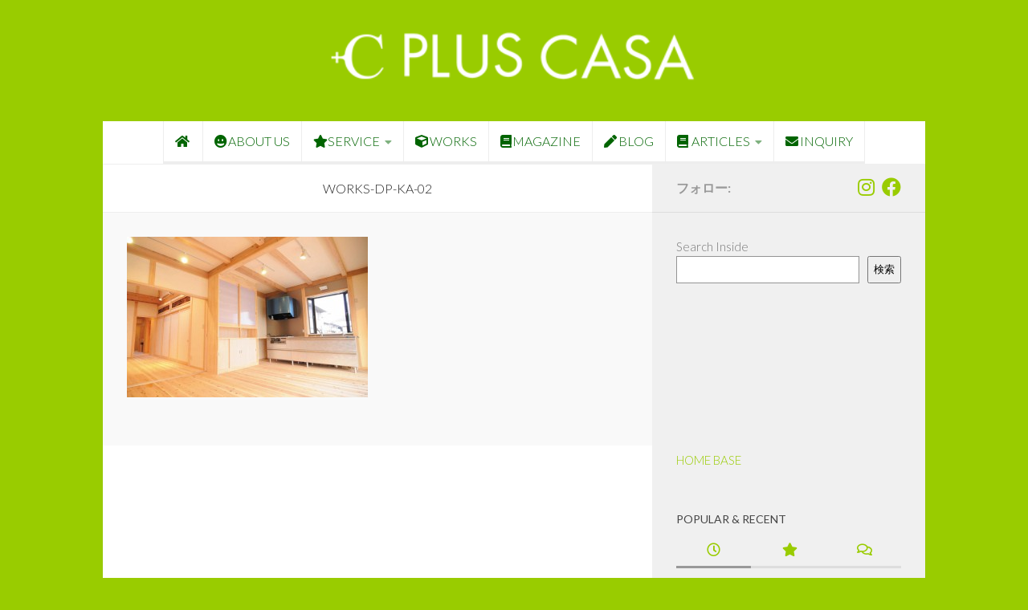

--- FILE ---
content_type: text/html; charset=UTF-8
request_url: https://plus-casa.com/work/case-k-a/works-dp-ka-02/
body_size: 18219
content:
<!DOCTYPE html>
<html class="no-js" dir="ltr" lang="ja" prefix="og: https://ogp.me/ns#">
<head>
  <meta charset="UTF-8">
  <meta name="viewport" content="width=device-width, initial-scale=1.0">
  <link rel="profile" href="https://gmpg.org/xfn/11" />
  <link rel="pingback" href="https://plus-casa.com/xmlrpc.php">

  <title>works-dp-ka-02 | PLUS CASA - 鳥取の建築家 プラスカーサ</title>
	<style>img:is([sizes="auto" i], [sizes^="auto," i]) { contain-intrinsic-size: 3000px 1500px }</style>
	
		<!-- All in One SEO 4.9.3 - aioseo.com -->
	<meta name="robots" content="max-image-preview:large" />
	<link rel="canonical" href="https://plus-casa.com/work/case-k-a/works-dp-ka-02/" />
	<meta name="generator" content="All in One SEO (AIOSEO) 4.9.3" />
		<meta property="og:locale" content="ja_JP" />
		<meta property="og:site_name" content="PLUS CASA - 鳥取の建築家 プラスカーサ" />
		<meta property="og:type" content="article" />
		<meta property="og:title" content="works-dp-ka-02 | PLUS CASA - 鳥取の建築家 プラスカーサ" />
		<meta property="og:url" content="https://plus-casa.com/work/case-k-a/works-dp-ka-02/" />
		<meta property="article:published_time" content="2015-08-13T06:08:38+00:00" />
		<meta property="article:modified_time" content="2015-08-13T06:08:38+00:00" />
		<meta name="twitter:card" content="summary_large_image" />
		<meta name="twitter:title" content="works-dp-ka-02 | PLUS CASA - 鳥取の建築家 プラスカーサ" />
		<script type="application/ld+json" class="aioseo-schema">
			{"@context":"https:\/\/schema.org","@graph":[{"@type":"BreadcrumbList","@id":"https:\/\/plus-casa.com\/work\/case-k-a\/works-dp-ka-02\/#breadcrumblist","itemListElement":[{"@type":"ListItem","@id":"https:\/\/plus-casa.com#listItem","position":1,"name":"\u30db\u30fc\u30e0","item":"https:\/\/plus-casa.com","nextItem":{"@type":"ListItem","@id":"https:\/\/plus-casa.com\/work\/case-k-a\/works-dp-ka-02\/#listItem","name":"works-dp-ka-02"}},{"@type":"ListItem","@id":"https:\/\/plus-casa.com\/work\/case-k-a\/works-dp-ka-02\/#listItem","position":2,"name":"works-dp-ka-02","previousItem":{"@type":"ListItem","@id":"https:\/\/plus-casa.com#listItem","name":"\u30db\u30fc\u30e0"}}]},{"@type":"ItemPage","@id":"https:\/\/plus-casa.com\/work\/case-k-a\/works-dp-ka-02\/#itempage","url":"https:\/\/plus-casa.com\/work\/case-k-a\/works-dp-ka-02\/","name":"works-dp-ka-02 | PLUS CASA - \u9ce5\u53d6\u306e\u5efa\u7bc9\u5bb6 \u30d7\u30e9\u30b9\u30ab\u30fc\u30b5","inLanguage":"ja","isPartOf":{"@id":"https:\/\/plus-casa.com\/#website"},"breadcrumb":{"@id":"https:\/\/plus-casa.com\/work\/case-k-a\/works-dp-ka-02\/#breadcrumblist"},"author":{"@id":"https:\/\/plus-casa.com\/author\/aw\/#author"},"creator":{"@id":"https:\/\/plus-casa.com\/author\/aw\/#author"},"datePublished":"2015-08-13T15:08:38+09:00","dateModified":"2015-08-13T15:08:38+09:00"},{"@type":"Organization","@id":"https:\/\/plus-casa.com\/#organization","name":"PLUS CASA - \u9ce5\u53d6\u306e\u5efa\u7bc9\u5bb6 \u30d7\u30e9\u30b9\u30ab\u30fc\u30b5","description":"\u9ce5\u53d6\u306e\u5efa\u7bc9\u5bb6 PLUS CASA","url":"https:\/\/plus-casa.com\/","logo":{"@type":"ImageObject","url":"https:\/\/plus-casa.com\/wp-content\/uploads\/plus-casa-logo.png","@id":"https:\/\/plus-casa.com\/work\/case-k-a\/works-dp-ka-02\/#organizationLogo","width":355,"height":55,"caption":"\u9ce5\u53d6\u306e\u5efa\u7bc9\u5bb6 PLUS CASA"},"image":{"@id":"https:\/\/plus-casa.com\/work\/case-k-a\/works-dp-ka-02\/#organizationLogo"}},{"@type":"Person","@id":"https:\/\/plus-casa.com\/author\/aw\/#author","url":"https:\/\/plus-casa.com\/author\/aw\/","name":"aw"},{"@type":"WebSite","@id":"https:\/\/plus-casa.com\/#website","url":"https:\/\/plus-casa.com\/","name":"PLUS CASA - \u9ce5\u53d6\u306e\u5efa\u7bc9\u5bb6 \u30d7\u30e9\u30b9\u30ab\u30fc\u30b5","description":"\u9ce5\u53d6\u306e\u5efa\u7bc9\u5bb6 PLUS CASA","inLanguage":"ja","publisher":{"@id":"https:\/\/plus-casa.com\/#organization"}}]}
		</script>
		<!-- All in One SEO -->

<script>document.documentElement.className = document.documentElement.className.replace("no-js","js");</script>
<link rel='dns-prefetch' href='//www.googletagmanager.com' />
<link rel="alternate" type="application/rss+xml" title="PLUS CASA - 鳥取の建築家 プラスカーサ &raquo; フィード" href="https://plus-casa.com/feed/" />
<link rel="alternate" type="application/rss+xml" title="PLUS CASA - 鳥取の建築家 プラスカーサ &raquo; コメントフィード" href="https://plus-casa.com/comments/feed/" />
<link id="hu-user-gfont" href="//fonts.googleapis.com/css?family=Lato:400,300,300italic,400italic,700" rel="stylesheet" type="text/css"><link rel="alternate" type="application/rss+xml" title="PLUS CASA - 鳥取の建築家 プラスカーサ &raquo; works-dp-ka-02 のコメントのフィード" href="https://plus-casa.com/work/case-k-a/works-dp-ka-02/feed/" />
<script>
window._wpemojiSettings = {"baseUrl":"https:\/\/s.w.org\/images\/core\/emoji\/16.0.1\/72x72\/","ext":".png","svgUrl":"https:\/\/s.w.org\/images\/core\/emoji\/16.0.1\/svg\/","svgExt":".svg","source":{"concatemoji":"https:\/\/plus-casa.com\/wp-includes\/js\/wp-emoji-release.min.js?ver=6.8.3"}};
/*! This file is auto-generated */
!function(s,n){var o,i,e;function c(e){try{var t={supportTests:e,timestamp:(new Date).valueOf()};sessionStorage.setItem(o,JSON.stringify(t))}catch(e){}}function p(e,t,n){e.clearRect(0,0,e.canvas.width,e.canvas.height),e.fillText(t,0,0);var t=new Uint32Array(e.getImageData(0,0,e.canvas.width,e.canvas.height).data),a=(e.clearRect(0,0,e.canvas.width,e.canvas.height),e.fillText(n,0,0),new Uint32Array(e.getImageData(0,0,e.canvas.width,e.canvas.height).data));return t.every(function(e,t){return e===a[t]})}function u(e,t){e.clearRect(0,0,e.canvas.width,e.canvas.height),e.fillText(t,0,0);for(var n=e.getImageData(16,16,1,1),a=0;a<n.data.length;a++)if(0!==n.data[a])return!1;return!0}function f(e,t,n,a){switch(t){case"flag":return n(e,"\ud83c\udff3\ufe0f\u200d\u26a7\ufe0f","\ud83c\udff3\ufe0f\u200b\u26a7\ufe0f")?!1:!n(e,"\ud83c\udde8\ud83c\uddf6","\ud83c\udde8\u200b\ud83c\uddf6")&&!n(e,"\ud83c\udff4\udb40\udc67\udb40\udc62\udb40\udc65\udb40\udc6e\udb40\udc67\udb40\udc7f","\ud83c\udff4\u200b\udb40\udc67\u200b\udb40\udc62\u200b\udb40\udc65\u200b\udb40\udc6e\u200b\udb40\udc67\u200b\udb40\udc7f");case"emoji":return!a(e,"\ud83e\udedf")}return!1}function g(e,t,n,a){var r="undefined"!=typeof WorkerGlobalScope&&self instanceof WorkerGlobalScope?new OffscreenCanvas(300,150):s.createElement("canvas"),o=r.getContext("2d",{willReadFrequently:!0}),i=(o.textBaseline="top",o.font="600 32px Arial",{});return e.forEach(function(e){i[e]=t(o,e,n,a)}),i}function t(e){var t=s.createElement("script");t.src=e,t.defer=!0,s.head.appendChild(t)}"undefined"!=typeof Promise&&(o="wpEmojiSettingsSupports",i=["flag","emoji"],n.supports={everything:!0,everythingExceptFlag:!0},e=new Promise(function(e){s.addEventListener("DOMContentLoaded",e,{once:!0})}),new Promise(function(t){var n=function(){try{var e=JSON.parse(sessionStorage.getItem(o));if("object"==typeof e&&"number"==typeof e.timestamp&&(new Date).valueOf()<e.timestamp+604800&&"object"==typeof e.supportTests)return e.supportTests}catch(e){}return null}();if(!n){if("undefined"!=typeof Worker&&"undefined"!=typeof OffscreenCanvas&&"undefined"!=typeof URL&&URL.createObjectURL&&"undefined"!=typeof Blob)try{var e="postMessage("+g.toString()+"("+[JSON.stringify(i),f.toString(),p.toString(),u.toString()].join(",")+"));",a=new Blob([e],{type:"text/javascript"}),r=new Worker(URL.createObjectURL(a),{name:"wpTestEmojiSupports"});return void(r.onmessage=function(e){c(n=e.data),r.terminate(),t(n)})}catch(e){}c(n=g(i,f,p,u))}t(n)}).then(function(e){for(var t in e)n.supports[t]=e[t],n.supports.everything=n.supports.everything&&n.supports[t],"flag"!==t&&(n.supports.everythingExceptFlag=n.supports.everythingExceptFlag&&n.supports[t]);n.supports.everythingExceptFlag=n.supports.everythingExceptFlag&&!n.supports.flag,n.DOMReady=!1,n.readyCallback=function(){n.DOMReady=!0}}).then(function(){return e}).then(function(){var e;n.supports.everything||(n.readyCallback(),(e=n.source||{}).concatemoji?t(e.concatemoji):e.wpemoji&&e.twemoji&&(t(e.twemoji),t(e.wpemoji)))}))}((window,document),window._wpemojiSettings);
</script>
<link rel='stylesheet' id='sbi_styles-css' href='https://plus-casa.com/wp-content/plugins/instagram-feed/css/sbi-styles.min.css?ver=6.10.0' media='all' />
<style id='wp-emoji-styles-inline-css'>

	img.wp-smiley, img.emoji {
		display: inline !important;
		border: none !important;
		box-shadow: none !important;
		height: 1em !important;
		width: 1em !important;
		margin: 0 0.07em !important;
		vertical-align: -0.1em !important;
		background: none !important;
		padding: 0 !important;
	}
</style>
<link rel='stylesheet' id='wp-block-library-css' href='https://plus-casa.com/wp-includes/css/dist/block-library/style.min.css?ver=6.8.3' media='all' />
<style id='classic-theme-styles-inline-css'>
/*! This file is auto-generated */
.wp-block-button__link{color:#fff;background-color:#32373c;border-radius:9999px;box-shadow:none;text-decoration:none;padding:calc(.667em + 2px) calc(1.333em + 2px);font-size:1.125em}.wp-block-file__button{background:#32373c;color:#fff;text-decoration:none}
</style>
<link rel='stylesheet' id='aioseo/css/src/vue/standalone/blocks/table-of-contents/global.scss-css' href='https://plus-casa.com/wp-content/plugins/all-in-one-seo-pack/dist/Lite/assets/css/table-of-contents/global.e90f6d47.css?ver=4.9.3' media='all' />
<style id='global-styles-inline-css'>
:root{--wp--preset--aspect-ratio--square: 1;--wp--preset--aspect-ratio--4-3: 4/3;--wp--preset--aspect-ratio--3-4: 3/4;--wp--preset--aspect-ratio--3-2: 3/2;--wp--preset--aspect-ratio--2-3: 2/3;--wp--preset--aspect-ratio--16-9: 16/9;--wp--preset--aspect-ratio--9-16: 9/16;--wp--preset--color--black: #000000;--wp--preset--color--cyan-bluish-gray: #abb8c3;--wp--preset--color--white: #ffffff;--wp--preset--color--pale-pink: #f78da7;--wp--preset--color--vivid-red: #cf2e2e;--wp--preset--color--luminous-vivid-orange: #ff6900;--wp--preset--color--luminous-vivid-amber: #fcb900;--wp--preset--color--light-green-cyan: #7bdcb5;--wp--preset--color--vivid-green-cyan: #00d084;--wp--preset--color--pale-cyan-blue: #8ed1fc;--wp--preset--color--vivid-cyan-blue: #0693e3;--wp--preset--color--vivid-purple: #9b51e0;--wp--preset--gradient--vivid-cyan-blue-to-vivid-purple: linear-gradient(135deg,rgba(6,147,227,1) 0%,rgb(155,81,224) 100%);--wp--preset--gradient--light-green-cyan-to-vivid-green-cyan: linear-gradient(135deg,rgb(122,220,180) 0%,rgb(0,208,130) 100%);--wp--preset--gradient--luminous-vivid-amber-to-luminous-vivid-orange: linear-gradient(135deg,rgba(252,185,0,1) 0%,rgba(255,105,0,1) 100%);--wp--preset--gradient--luminous-vivid-orange-to-vivid-red: linear-gradient(135deg,rgba(255,105,0,1) 0%,rgb(207,46,46) 100%);--wp--preset--gradient--very-light-gray-to-cyan-bluish-gray: linear-gradient(135deg,rgb(238,238,238) 0%,rgb(169,184,195) 100%);--wp--preset--gradient--cool-to-warm-spectrum: linear-gradient(135deg,rgb(74,234,220) 0%,rgb(151,120,209) 20%,rgb(207,42,186) 40%,rgb(238,44,130) 60%,rgb(251,105,98) 80%,rgb(254,248,76) 100%);--wp--preset--gradient--blush-light-purple: linear-gradient(135deg,rgb(255,206,236) 0%,rgb(152,150,240) 100%);--wp--preset--gradient--blush-bordeaux: linear-gradient(135deg,rgb(254,205,165) 0%,rgb(254,45,45) 50%,rgb(107,0,62) 100%);--wp--preset--gradient--luminous-dusk: linear-gradient(135deg,rgb(255,203,112) 0%,rgb(199,81,192) 50%,rgb(65,88,208) 100%);--wp--preset--gradient--pale-ocean: linear-gradient(135deg,rgb(255,245,203) 0%,rgb(182,227,212) 50%,rgb(51,167,181) 100%);--wp--preset--gradient--electric-grass: linear-gradient(135deg,rgb(202,248,128) 0%,rgb(113,206,126) 100%);--wp--preset--gradient--midnight: linear-gradient(135deg,rgb(2,3,129) 0%,rgb(40,116,252) 100%);--wp--preset--font-size--small: 13px;--wp--preset--font-size--medium: 20px;--wp--preset--font-size--large: 36px;--wp--preset--font-size--x-large: 42px;--wp--preset--spacing--20: 0.44rem;--wp--preset--spacing--30: 0.67rem;--wp--preset--spacing--40: 1rem;--wp--preset--spacing--50: 1.5rem;--wp--preset--spacing--60: 2.25rem;--wp--preset--spacing--70: 3.38rem;--wp--preset--spacing--80: 5.06rem;--wp--preset--shadow--natural: 6px 6px 9px rgba(0, 0, 0, 0.2);--wp--preset--shadow--deep: 12px 12px 50px rgba(0, 0, 0, 0.4);--wp--preset--shadow--sharp: 6px 6px 0px rgba(0, 0, 0, 0.2);--wp--preset--shadow--outlined: 6px 6px 0px -3px rgba(255, 255, 255, 1), 6px 6px rgba(0, 0, 0, 1);--wp--preset--shadow--crisp: 6px 6px 0px rgba(0, 0, 0, 1);}:where(.is-layout-flex){gap: 0.5em;}:where(.is-layout-grid){gap: 0.5em;}body .is-layout-flex{display: flex;}.is-layout-flex{flex-wrap: wrap;align-items: center;}.is-layout-flex > :is(*, div){margin: 0;}body .is-layout-grid{display: grid;}.is-layout-grid > :is(*, div){margin: 0;}:where(.wp-block-columns.is-layout-flex){gap: 2em;}:where(.wp-block-columns.is-layout-grid){gap: 2em;}:where(.wp-block-post-template.is-layout-flex){gap: 1.25em;}:where(.wp-block-post-template.is-layout-grid){gap: 1.25em;}.has-black-color{color: var(--wp--preset--color--black) !important;}.has-cyan-bluish-gray-color{color: var(--wp--preset--color--cyan-bluish-gray) !important;}.has-white-color{color: var(--wp--preset--color--white) !important;}.has-pale-pink-color{color: var(--wp--preset--color--pale-pink) !important;}.has-vivid-red-color{color: var(--wp--preset--color--vivid-red) !important;}.has-luminous-vivid-orange-color{color: var(--wp--preset--color--luminous-vivid-orange) !important;}.has-luminous-vivid-amber-color{color: var(--wp--preset--color--luminous-vivid-amber) !important;}.has-light-green-cyan-color{color: var(--wp--preset--color--light-green-cyan) !important;}.has-vivid-green-cyan-color{color: var(--wp--preset--color--vivid-green-cyan) !important;}.has-pale-cyan-blue-color{color: var(--wp--preset--color--pale-cyan-blue) !important;}.has-vivid-cyan-blue-color{color: var(--wp--preset--color--vivid-cyan-blue) !important;}.has-vivid-purple-color{color: var(--wp--preset--color--vivid-purple) !important;}.has-black-background-color{background-color: var(--wp--preset--color--black) !important;}.has-cyan-bluish-gray-background-color{background-color: var(--wp--preset--color--cyan-bluish-gray) !important;}.has-white-background-color{background-color: var(--wp--preset--color--white) !important;}.has-pale-pink-background-color{background-color: var(--wp--preset--color--pale-pink) !important;}.has-vivid-red-background-color{background-color: var(--wp--preset--color--vivid-red) !important;}.has-luminous-vivid-orange-background-color{background-color: var(--wp--preset--color--luminous-vivid-orange) !important;}.has-luminous-vivid-amber-background-color{background-color: var(--wp--preset--color--luminous-vivid-amber) !important;}.has-light-green-cyan-background-color{background-color: var(--wp--preset--color--light-green-cyan) !important;}.has-vivid-green-cyan-background-color{background-color: var(--wp--preset--color--vivid-green-cyan) !important;}.has-pale-cyan-blue-background-color{background-color: var(--wp--preset--color--pale-cyan-blue) !important;}.has-vivid-cyan-blue-background-color{background-color: var(--wp--preset--color--vivid-cyan-blue) !important;}.has-vivid-purple-background-color{background-color: var(--wp--preset--color--vivid-purple) !important;}.has-black-border-color{border-color: var(--wp--preset--color--black) !important;}.has-cyan-bluish-gray-border-color{border-color: var(--wp--preset--color--cyan-bluish-gray) !important;}.has-white-border-color{border-color: var(--wp--preset--color--white) !important;}.has-pale-pink-border-color{border-color: var(--wp--preset--color--pale-pink) !important;}.has-vivid-red-border-color{border-color: var(--wp--preset--color--vivid-red) !important;}.has-luminous-vivid-orange-border-color{border-color: var(--wp--preset--color--luminous-vivid-orange) !important;}.has-luminous-vivid-amber-border-color{border-color: var(--wp--preset--color--luminous-vivid-amber) !important;}.has-light-green-cyan-border-color{border-color: var(--wp--preset--color--light-green-cyan) !important;}.has-vivid-green-cyan-border-color{border-color: var(--wp--preset--color--vivid-green-cyan) !important;}.has-pale-cyan-blue-border-color{border-color: var(--wp--preset--color--pale-cyan-blue) !important;}.has-vivid-cyan-blue-border-color{border-color: var(--wp--preset--color--vivid-cyan-blue) !important;}.has-vivid-purple-border-color{border-color: var(--wp--preset--color--vivid-purple) !important;}.has-vivid-cyan-blue-to-vivid-purple-gradient-background{background: var(--wp--preset--gradient--vivid-cyan-blue-to-vivid-purple) !important;}.has-light-green-cyan-to-vivid-green-cyan-gradient-background{background: var(--wp--preset--gradient--light-green-cyan-to-vivid-green-cyan) !important;}.has-luminous-vivid-amber-to-luminous-vivid-orange-gradient-background{background: var(--wp--preset--gradient--luminous-vivid-amber-to-luminous-vivid-orange) !important;}.has-luminous-vivid-orange-to-vivid-red-gradient-background{background: var(--wp--preset--gradient--luminous-vivid-orange-to-vivid-red) !important;}.has-very-light-gray-to-cyan-bluish-gray-gradient-background{background: var(--wp--preset--gradient--very-light-gray-to-cyan-bluish-gray) !important;}.has-cool-to-warm-spectrum-gradient-background{background: var(--wp--preset--gradient--cool-to-warm-spectrum) !important;}.has-blush-light-purple-gradient-background{background: var(--wp--preset--gradient--blush-light-purple) !important;}.has-blush-bordeaux-gradient-background{background: var(--wp--preset--gradient--blush-bordeaux) !important;}.has-luminous-dusk-gradient-background{background: var(--wp--preset--gradient--luminous-dusk) !important;}.has-pale-ocean-gradient-background{background: var(--wp--preset--gradient--pale-ocean) !important;}.has-electric-grass-gradient-background{background: var(--wp--preset--gradient--electric-grass) !important;}.has-midnight-gradient-background{background: var(--wp--preset--gradient--midnight) !important;}.has-small-font-size{font-size: var(--wp--preset--font-size--small) !important;}.has-medium-font-size{font-size: var(--wp--preset--font-size--medium) !important;}.has-large-font-size{font-size: var(--wp--preset--font-size--large) !important;}.has-x-large-font-size{font-size: var(--wp--preset--font-size--x-large) !important;}
:where(.wp-block-post-template.is-layout-flex){gap: 1.25em;}:where(.wp-block-post-template.is-layout-grid){gap: 1.25em;}
:where(.wp-block-columns.is-layout-flex){gap: 2em;}:where(.wp-block-columns.is-layout-grid){gap: 2em;}
:root :where(.wp-block-pullquote){font-size: 1.5em;line-height: 1.6;}
</style>
<link rel='stylesheet' id='contact-form-7-css' href='https://plus-casa.com/wp-content/plugins/contact-form-7/includes/css/styles.css?ver=6.1.4' media='all' />
<link rel='stylesheet' id='hueman-main-style-css' href='https://plus-casa.com/wp-content/themes/hueman/assets/front/css/main.min.css?ver=3.7.27' media='all' />
<style id='hueman-main-style-inline-css'>
body { font-family:'Lato', Arial, sans-serif;font-size:1.00rem }@media only screen and (min-width: 720px) {
        .nav > li { font-size:1.00rem; }
      }.boxed #wrapper, .container-inner { max-width: 1024px; }@media only screen and (min-width: 720px) {
                .boxed .desktop-sticky {
                  width: 1024px;
                }
              }::selection { background-color: #999999; }
::-moz-selection { background-color: #999999; }a,a>span.hu-external::after,.themeform label .required,#flexslider-featured .flex-direction-nav .flex-next:hover,#flexslider-featured .flex-direction-nav .flex-prev:hover,.post-hover:hover .post-title a,.post-title a:hover,.sidebar.s1 .post-nav li a:hover i,.content .post-nav li a:hover i,.post-related a:hover,.sidebar.s1 .widget_rss ul li a,#footer .widget_rss ul li a,.sidebar.s1 .widget_calendar a,#footer .widget_calendar a,.sidebar.s1 .alx-tab .tab-item-category a,.sidebar.s1 .alx-posts .post-item-category a,.sidebar.s1 .alx-tab li:hover .tab-item-title a,.sidebar.s1 .alx-tab li:hover .tab-item-comment a,.sidebar.s1 .alx-posts li:hover .post-item-title a,#footer .alx-tab .tab-item-category a,#footer .alx-posts .post-item-category a,#footer .alx-tab li:hover .tab-item-title a,#footer .alx-tab li:hover .tab-item-comment a,#footer .alx-posts li:hover .post-item-title a,.comment-tabs li.active a,.comment-awaiting-moderation,.child-menu a:hover,.child-menu .current_page_item > a,.wp-pagenavi a{ color: #999999; }input[type="submit"],.themeform button[type="submit"],.sidebar.s1 .sidebar-top,.sidebar.s1 .sidebar-toggle,#flexslider-featured .flex-control-nav li a.flex-active,.post-tags a:hover,.sidebar.s1 .widget_calendar caption,#footer .widget_calendar caption,.author-bio .bio-avatar:after,.commentlist li.bypostauthor > .comment-body:after,.commentlist li.comment-author-admin > .comment-body:after{ background-color: #999999; }.post-format .format-container { border-color: #999999; }.sidebar.s1 .alx-tabs-nav li.active a,#footer .alx-tabs-nav li.active a,.comment-tabs li.active a,.wp-pagenavi a:hover,.wp-pagenavi a:active,.wp-pagenavi span.current{ border-bottom-color: #999999!important; }.sidebar.s2 .post-nav li a:hover i,
.sidebar.s2 .widget_rss ul li a,
.sidebar.s2 .widget_calendar a,
.sidebar.s2 .alx-tab .tab-item-category a,
.sidebar.s2 .alx-posts .post-item-category a,
.sidebar.s2 .alx-tab li:hover .tab-item-title a,
.sidebar.s2 .alx-tab li:hover .tab-item-comment a,
.sidebar.s2 .alx-posts li:hover .post-item-title a { color: #82b965; }
.sidebar.s2 .sidebar-top,.sidebar.s2 .sidebar-toggle,.post-comments,.jp-play-bar,.jp-volume-bar-value,.sidebar.s2 .widget_calendar caption{ background-color: #82b965; }.sidebar.s2 .alx-tabs-nav li.active a { border-bottom-color: #82b965; }
.post-comments::before { border-right-color: #82b965; }
      .search-expand,
              #nav-topbar.nav-container { background-color: #999999}@media only screen and (min-width: 720px) {
                #nav-topbar .nav ul { background-color: #999999; }
              }.is-scrolled #header .nav-container.desktop-sticky,
              .is-scrolled #header .search-expand { background-color: #999999; background-color: rgba(153,153,153,0.90) }.is-scrolled .topbar-transparent #nav-topbar.desktop-sticky .nav ul { background-color: #999999; background-color: rgba(153,153,153,0.95) }#header { background-color: #99cc00; }
@media only screen and (min-width: 720px) {
  #nav-header .nav ul { background-color: #99cc00; }
}
        #header #nav-mobile { background-color: #99cc00; }.is-scrolled #header #nav-mobile { background-color: #99cc00; background-color: rgba(153,204,0,0.90) }#nav-header.nav-container, #main-header-search .search-expand { background-color: #ffffff; }
@media only screen and (min-width: 720px) {
  #nav-header .nav ul { background-color: #ffffff; }
}
        #footer-bottom { background-color: #ffffff; }.site-title a img { max-height: 40px; }body { background-color: #99cc00; }
</style>
<link rel='stylesheet' id='theme-stylesheet-css' href='https://plus-casa.com/wp-content/themes/hueman-child/style.css?ver=6.8.3' media='all' />
<link rel='stylesheet' id='hueman-font-awesome-css' href='https://plus-casa.com/wp-content/themes/hueman/assets/front/css/font-awesome.min.css?ver=3.7.27' media='all' />
<script src="https://plus-casa.com/wp-includes/js/jquery/jquery.min.js?ver=3.7.1" id="jquery-core-js"></script>
<script src="https://plus-casa.com/wp-includes/js/jquery/jquery-migrate.min.js?ver=3.4.1" id="jquery-migrate-js"></script>

<!-- Site Kit によって追加された Google タグ（gtag.js）スニペット -->
<!-- Google アナリティクス スニペット (Site Kit が追加) -->
<script src="https://www.googletagmanager.com/gtag/js?id=G-W5TRG29DTX" id="google_gtagjs-js" async></script>
<script id="google_gtagjs-js-after">
window.dataLayer = window.dataLayer || [];function gtag(){dataLayer.push(arguments);}
gtag("set","linker",{"domains":["plus-casa.com"]});
gtag("js", new Date());
gtag("set", "developer_id.dZTNiMT", true);
gtag("config", "G-W5TRG29DTX");
 window._googlesitekit = window._googlesitekit || {}; window._googlesitekit.throttledEvents = []; window._googlesitekit.gtagEvent = (name, data) => { var key = JSON.stringify( { name, data } ); if ( !! window._googlesitekit.throttledEvents[ key ] ) { return; } window._googlesitekit.throttledEvents[ key ] = true; setTimeout( () => { delete window._googlesitekit.throttledEvents[ key ]; }, 5 ); gtag( "event", name, { ...data, event_source: "site-kit" } ); };
</script>
<link rel="https://api.w.org/" href="https://plus-casa.com/wp-json/" /><link rel="alternate" title="JSON" type="application/json" href="https://plus-casa.com/wp-json/wp/v2/media/4036" /><link rel="EditURI" type="application/rsd+xml" title="RSD" href="https://plus-casa.com/xmlrpc.php?rsd" />
<meta name="generator" content="WordPress 6.8.3" />
<link rel='shortlink' href='https://plus-casa.com/?p=4036' />
<link rel="alternate" title="oEmbed (JSON)" type="application/json+oembed" href="https://plus-casa.com/wp-json/oembed/1.0/embed?url=https%3A%2F%2Fplus-casa.com%2Fwork%2Fcase-k-a%2Fworks-dp-ka-02%2F" />
<link rel="alternate" title="oEmbed (XML)" type="text/xml+oembed" href="https://plus-casa.com/wp-json/oembed/1.0/embed?url=https%3A%2F%2Fplus-casa.com%2Fwork%2Fcase-k-a%2Fworks-dp-ka-02%2F&#038;format=xml" />
<meta name="generator" content="Site Kit by Google 1.168.0" />    <link rel="preload" as="font" type="font/woff2" href="https://plus-casa.com/wp-content/themes/hueman/assets/front/webfonts/fa-brands-400.woff2?v=5.15.2" crossorigin="anonymous"/>
    <link rel="preload" as="font" type="font/woff2" href="https://plus-casa.com/wp-content/themes/hueman/assets/front/webfonts/fa-regular-400.woff2?v=5.15.2" crossorigin="anonymous"/>
    <link rel="preload" as="font" type="font/woff2" href="https://plus-casa.com/wp-content/themes/hueman/assets/front/webfonts/fa-solid-900.woff2?v=5.15.2" crossorigin="anonymous"/>
  <!--[if lt IE 9]>
<script src="https://plus-casa.com/wp-content/themes/hueman/assets/front/js/ie/html5shiv-printshiv.min.js"></script>
<script src="https://plus-casa.com/wp-content/themes/hueman/assets/front/js/ie/selectivizr.js"></script>
<![endif]-->
<link rel="icon" href="https://plus-casa.com/wp-content/uploads/cropped-pc-fav-32x32.png" sizes="32x32" />
<link rel="icon" href="https://plus-casa.com/wp-content/uploads/cropped-pc-fav-192x192.png" sizes="192x192" />
<link rel="apple-touch-icon" href="https://plus-casa.com/wp-content/uploads/cropped-pc-fav-180x180.png" />
<meta name="msapplication-TileImage" content="https://plus-casa.com/wp-content/uploads/cropped-pc-fav-270x270.png" />
</head>

<body class="attachment wp-singular attachment-template-default attachmentid-4036 attachment-jpeg wp-embed-responsive wp-theme-hueman wp-child-theme-hueman-child metaslider-plugin col-2cl boxed header-desktop-sticky header-mobile-sticky hueman-3-7-27-with-child-theme chrome">
<div id="wrapper">
  <a class="screen-reader-text skip-link" href="#content">コンテンツへスキップ</a>
  
  <header id="header" class="top-menu-mobile-on one-mobile-menu top_menu header-ads-desktop  topbar-transparent has-header-img">
        <nav class="nav-container group mobile-menu mobile-sticky no-menu-assigned" id="nav-mobile" data-menu-id="header-1">
  <div class="mobile-title-logo-in-header"><p class="site-title">                  <a class="custom-logo-link" href="https://plus-casa.com/" rel="home" title="PLUS CASA - 鳥取の建築家 プラスカーサ | ホームページ">PLUS CASA - 鳥取の建築家 プラスカーサ</a>                </p></div>
        
                    <!-- <div class="ham__navbar-toggler collapsed" aria-expanded="false">
          <div class="ham__navbar-span-wrapper">
            <span class="ham-toggler-menu__span"></span>
          </div>
        </div> -->
        <button class="ham__navbar-toggler-two collapsed" title="Menu" aria-expanded="false">
          <span class="ham__navbar-span-wrapper">
            <span class="line line-1"></span>
            <span class="line line-2"></span>
            <span class="line line-3"></span>
          </span>
        </button>
            
      <div class="nav-text"></div>
      <div class="nav-wrap container">
                <ul id="menu-header-menu" class="nav container-inner group"><li id="menu-item-3389" class="menu-item menu-item-type-post_type menu-item-object-page menu-item-home menu-item-3389"><a href="https://plus-casa.com/"><i class="fa fa-home"></i></a></li>
<li id="menu-item-2404" class="menu-item menu-item-type-post_type menu-item-object-page menu-item-2404"><a href="https://plus-casa.com/about-plus-casa/"><i class="fa fa-grin"></i>ABOUT US</a></li>
<li id="menu-item-6949" class="menu-item menu-item-type-post_type menu-item-object-page menu-item-has-children menu-item-6949"><a href="https://plus-casa.com/service/"><i class="fas fa-star"></i>SERVICE</a>
<ul class="sub-menu">
	<li id="menu-item-6521" class="menu-item menu-item-type-post_type menu-item-object-page menu-item-6521"><a href="https://plus-casa.com/service/onestop/">One Stop（仕事の流れ）</a></li>
	<li id="menu-item-6950" class="menu-item menu-item-type-post_type menu-item-object-page menu-item-6950"><a href="https://plus-casa.com/service/management-vacant-house/">Vacant House Management<br>（空き家管理）</a></li>
	<li id="menu-item-7534" class="menu-item menu-item-type-post_type menu-item-object-page menu-item-7534"><a href="https://plus-casa.com/service/rental-for-photo-shooting/">Rental for Shooting<br>撮影用レンタル</a></li>
</ul>
</li>
<li id="menu-item-3289" class="menu-item menu-item-type-post_type menu-item-object-page menu-item-3289"><a href="https://plus-casa.com/work/"><i class="fa fa-cube"></i>WORKS</a></li>
<li id="menu-item-2422" class="menu-item menu-item-type-post_type menu-item-object-page menu-item-2422"><a href="https://plus-casa.com/magazine-plus-casa/"><i class="fa fa-book"></i>MAGAZINE</a></li>
<li id="menu-item-3388" class="menu-item menu-item-type-post_type menu-item-object-page menu-item-3388"><a href="https://plus-casa.com/blog/"><i class="fa fa-pen"></i>BLOG</a></li>
<li id="menu-item-8862" class="menu-item menu-item-type-post_type menu-item-object-page menu-item-has-children menu-item-8862"><a href="https://plus-casa.com/articles/"><i class="fa fa-book"></i> ARTICLES</a>
<ul class="sub-menu">
	<li id="menu-item-9064" class="menu-item menu-item-type-post_type menu-item-object-page menu-item-9064"><a href="https://plus-casa.com/about-plus-casa/is-it-possible-that-coexistence-high-insulated-and-airtight-house-with-the-woodstove/">高断熱・高気密住宅(NE-ST)と薪ストーブは共存できるのか</a></li>
	<li id="menu-item-8864" class="menu-item menu-item-type-post_type menu-item-object-page menu-item-8864"><a href="https://plus-casa.com/wood-burning-stove/">薪ストーブ導入を検討している方に読んでほしい、薪ストーブの話</a></li>
	<li id="menu-item-8863" class="menu-item menu-item-type-post_type menu-item-object-page menu-item-8863"><a href="https://plus-casa.com/about-plus-casa/camping-my-favorite-things/">建築とキャンプ – 小林和生モノローグ</a></li>
	<li id="menu-item-10204" class="menu-item menu-item-type-post_type menu-item-object-page menu-item-10204"><a href="https://plus-casa.com/interview-architecture-and-chicken/">建築とニワトリ</a></li>
	<li id="menu-item-6721" class="menu-item menu-item-type-post_type menu-item-object-page menu-item-6721"><a href="https://plus-casa.com/about-chizu/">智頭での暮らし</a></li>
</ul>
</li>
<li id="menu-item-2424" class="menu-item menu-item-type-post_type menu-item-object-page menu-item-2424"><a href="https://plus-casa.com/inquiry/"><i class="fa fa-envelope"></i>INQUIRY</a></li>
</ul>      </div>
</nav><!--/#nav-topbar-->  
  
  <div class="container group">
        <div class="container-inner">

                <div id="header-image-wrap">
              <div class="group hu-pad central-header-zone">
                                                  </div>

              <a href="https://plus-casa.com/" rel="home"><img src="https://plus-casa.com/wp-content/uploads/plus-casa-logo-1.png" width="355" height="55" alt="" class="new-site-image" srcset="https://plus-casa.com/wp-content/uploads/plus-casa-logo-1.png 355w, https://plus-casa.com/wp-content/uploads/plus-casa-logo-1-300x46.png 300w" sizes="(max-width: 355px) 100vw, 355px" decoding="async" /></a>          </div>
      
                <nav class="nav-container group desktop-menu " id="nav-header" data-menu-id="header-2">
    <div class="nav-text"><!-- put your mobile menu text here --></div>

  <div class="nav-wrap container">
        <ul id="menu-header-menu-1" class="nav container-inner group"><li class="menu-item menu-item-type-post_type menu-item-object-page menu-item-home menu-item-3389"><a href="https://plus-casa.com/"><i class="fa fa-home"></i></a></li>
<li class="menu-item menu-item-type-post_type menu-item-object-page menu-item-2404"><a href="https://plus-casa.com/about-plus-casa/"><i class="fa fa-grin"></i>ABOUT US</a></li>
<li class="menu-item menu-item-type-post_type menu-item-object-page menu-item-has-children menu-item-6949"><a href="https://plus-casa.com/service/"><i class="fas fa-star"></i>SERVICE</a>
<ul class="sub-menu">
	<li class="menu-item menu-item-type-post_type menu-item-object-page menu-item-6521"><a href="https://plus-casa.com/service/onestop/">One Stop（仕事の流れ）</a></li>
	<li class="menu-item menu-item-type-post_type menu-item-object-page menu-item-6950"><a href="https://plus-casa.com/service/management-vacant-house/">Vacant House Management<br>（空き家管理）</a></li>
	<li class="menu-item menu-item-type-post_type menu-item-object-page menu-item-7534"><a href="https://plus-casa.com/service/rental-for-photo-shooting/">Rental for Shooting<br>撮影用レンタル</a></li>
</ul>
</li>
<li class="menu-item menu-item-type-post_type menu-item-object-page menu-item-3289"><a href="https://plus-casa.com/work/"><i class="fa fa-cube"></i>WORKS</a></li>
<li class="menu-item menu-item-type-post_type menu-item-object-page menu-item-2422"><a href="https://plus-casa.com/magazine-plus-casa/"><i class="fa fa-book"></i>MAGAZINE</a></li>
<li class="menu-item menu-item-type-post_type menu-item-object-page menu-item-3388"><a href="https://plus-casa.com/blog/"><i class="fa fa-pen"></i>BLOG</a></li>
<li class="menu-item menu-item-type-post_type menu-item-object-page menu-item-has-children menu-item-8862"><a href="https://plus-casa.com/articles/"><i class="fa fa-book"></i> ARTICLES</a>
<ul class="sub-menu">
	<li class="menu-item menu-item-type-post_type menu-item-object-page menu-item-9064"><a href="https://plus-casa.com/about-plus-casa/is-it-possible-that-coexistence-high-insulated-and-airtight-house-with-the-woodstove/">高断熱・高気密住宅(NE-ST)と薪ストーブは共存できるのか</a></li>
	<li class="menu-item menu-item-type-post_type menu-item-object-page menu-item-8864"><a href="https://plus-casa.com/wood-burning-stove/">薪ストーブ導入を検討している方に読んでほしい、薪ストーブの話</a></li>
	<li class="menu-item menu-item-type-post_type menu-item-object-page menu-item-8863"><a href="https://plus-casa.com/about-plus-casa/camping-my-favorite-things/">建築とキャンプ – 小林和生モノローグ</a></li>
	<li class="menu-item menu-item-type-post_type menu-item-object-page menu-item-10204"><a href="https://plus-casa.com/interview-architecture-and-chicken/">建築とニワトリ</a></li>
	<li class="menu-item menu-item-type-post_type menu-item-object-page menu-item-6721"><a href="https://plus-casa.com/about-chizu/">智頭での暮らし</a></li>
</ul>
</li>
<li class="menu-item menu-item-type-post_type menu-item-object-page menu-item-2424"><a href="https://plus-casa.com/inquiry/"><i class="fa fa-envelope"></i>INQUIRY</a></li>
</ul>  </div>
</nav><!--/#nav-header-->      
    </div><!--/.container-inner-->
      </div><!--/.container-->

</header><!--/#header-->
  
  <div class="container" id="page">
    <div class="container-inner">
            <div class="main">
        <div class="main-inner group">
          
              <main class="content" id="content">
              <div class="page-title hu-pad group">
          	    		<h1>works-dp-ka-02</h1>
    	
    </div><!--/.page-title-->
          <div class="hu-pad group">
            
  <article class="group post-4036 attachment type-attachment status-inherit hentry">

    
    <div class="entry themeform">
      <p class="attachment"><a href='https://plus-casa.com/wp-content/uploads/works-dp-ka-02.jpg'><img fetchpriority="high" decoding="async" width="300" height="200" src="https://plus-casa.com/wp-content/uploads/works-dp-ka-02-300x200.jpg" class="attachment-medium size-medium" alt="" srcset="https://plus-casa.com/wp-content/uploads/works-dp-ka-02-300x200.jpg 300w, https://plus-casa.com/wp-content/uploads/works-dp-ka-02.jpg 660w" sizes="(max-width: 300px) 100vw, 300px" /></a></p>
      <nav class="pagination group">
              </nav><!--/.pagination-->
      <div class="clear"></div>
    </div><!--/.entry-->

  </article>

  
          </div><!--/.hu-pad-->
            </main><!--/.content-->
          

	<div class="sidebar s1 collapsed" data-position="right" data-layout="col-2cl" data-sb-id="s1">

		<button class="sidebar-toggle" title="サイドバーを展開"><i class="fas sidebar-toggle-arrows"></i></button>

		<div class="sidebar-content">

			           			<div class="sidebar-top group">
                        <p>フォロー:</p>                    <ul class="social-links"><li><a rel="nofollow noopener noreferrer" class="social-tooltip"  title="" aria-label="" href="javascript:void(0)" target="_blank" ><i class="fab "></i></a></li><li><a rel="nofollow noopener noreferrer" class="social-tooltip"  title="フォローする Instagram" aria-label="フォローする Instagram" href="https://www.instagram.com/pluscasa/" target="_blank" ><i class="fab fa-instagram"></i></a></li><li><a rel="nofollow noopener noreferrer" class="social-tooltip"  title="フォローする Facebook" aria-label="フォローする Facebook" href="https://www.facebook.com/PLUS-CASA-141615532566276/" target="_blank" ><i class="fab fa-facebook"></i></a></li></ul>  			</div>
			
			
			
			<div id="block-2" class="widget widget_block widget_search"><form role="search" method="get" action="https://plus-casa.com/" class="wp-block-search__button-outside wp-block-search__text-button wp-block-search"    ><label class="wp-block-search__label" for="wp-block-search__input-1" >Search Inside</label><div class="wp-block-search__inside-wrapper " ><input class="wp-block-search__input" id="wp-block-search__input-1" placeholder="" value="" type="search" name="s" required /><button aria-label="検索" class="wp-block-search__button wp-element-button" type="submit" >検索</button></div></form></div><div id="block-4" class="widget widget_block">
<figure class="wp-block-embed is-type-video is-provider-youtube wp-block-embed-youtube wp-embed-aspect-16-9 wp-has-aspect-ratio"><div class="wp-block-embed__wrapper">
<div class="video-container"><iframe loading="lazy" title="This is our life here - HOME BASE | PLUS CASA" width="500" height="281" src="https://www.youtube.com/embed/IP2BFxkJCa0?feature=oembed&wmode=opaque" frameborder="0" allow="accelerometer; autoplay; clipboard-write; encrypted-media; gyroscope; picture-in-picture; web-share" referrerpolicy="strict-origin-when-cross-origin" allowfullscreen></iframe></div>
</div><figcaption class="wp-element-caption"><a href="https://plus-casa.com/work/home-base/">HOME BASE</a></figcaption></figure>
</div><div id="alxtabs-2" class="widget widget_hu_tabs">
<h3 class="widget-title">POPULAR &#038; RECENT</h3><ul class="alx-tabs-nav group tab-count-3"><li class="alx-tab tab-recent"><a href="#tab-recent-2" title="最近の投稿"><i class="far fa-clock"></i><span>最近の投稿</span></a></li><li class="alx-tab tab-popular"><a href="#tab-popular-2" title="人気の投稿"><i class="fas fa-star"></i><span>人気の投稿</span></a></li><li class="alx-tab tab-comments"><a href="#tab-comments-2" title="最近のコメント"><i class="far fa-comments"></i><span>最近のコメント</span></a></li></ul>
	<div class="alx-tabs-container">


		
			
			<ul id="tab-recent-2" class="alx-tab group thumbs-enabled">
        								<li>

										<div class="tab-item-thumbnail">
						<a href="https://plus-casa.com/%e6%99%ba%e9%a0%ad%e3%81%ae%e6%94%be%e8%aa%b2%e5%be%8c%e8%a1%a8%e7%8f%be%e3%82%af%e3%83%a9%e3%83%96/">
							<img width="80" height="80" src="https://plus-casa.com/wp-content/uploads/001-18-80x80.jpg" class="attachment-thumb-small size-thumb-small wp-post-image" alt="" decoding="async" loading="lazy" />																											</a>
					</div>
					
					<div class="tab-item-inner group">
						<p class="tab-item-category"><a href="https://plus-casa.com/category/info/" rel="category tag">お知らせ</a> / <a href="https://plus-casa.com/category/staff_voice/rika_voice/" rel="category tag">小林利佳</a></p>						<p class="tab-item-title"><a href="https://plus-casa.com/%e6%99%ba%e9%a0%ad%e3%81%ae%e6%94%be%e8%aa%b2%e5%be%8c%e8%a1%a8%e7%8f%be%e3%82%af%e3%83%a9%e3%83%96/" rel="bookmark">智頭の放課後表現クラブ</a></p>
						<p class="tab-item-date">2026年1月20日</p>					</div>

				</li>
								<li>

										<div class="tab-item-thumbnail">
						<a href="https://plus-casa.com/%e8%81%9e%e3%81%8d%e6%9b%b8%e3%81%8d/">
							<img width="80" height="80" src="https://plus-casa.com/wp-content/uploads/IMG-7764-80x80.jpg" class="attachment-thumb-small size-thumb-small wp-post-image" alt="" decoding="async" loading="lazy" />																											</a>
					</div>
					
					<div class="tab-item-inner group">
						<p class="tab-item-category"><a href="https://plus-casa.com/category/staff_voice/rika_voice/" rel="category tag">小林利佳</a> / <a href="https://plus-casa.com/category/about-chizu/" rel="category tag">智頭での暮らし</a></p>						<p class="tab-item-title"><a href="https://plus-casa.com/%e8%81%9e%e3%81%8d%e6%9b%b8%e3%81%8d/" rel="bookmark">聞き書き</a></p>
						<p class="tab-item-date">2025年10月15日</p>					</div>

				</li>
								<li>

										<div class="tab-item-thumbnail">
						<a href="https://plus-casa.com/%e4%bb%95%e4%ba%8b%e3%81%a8%e6%9a%ae%e3%82%89%e3%81%97%e3%81%8c%e9%9f%bf%e3%81%8d%e5%90%88%e3%81%86%e7%a9%ba%e9%96%93/">
							<img width="80" height="80" src="https://plus-casa.com/wp-content/uploads/IMG_8628-80x80.jpg" class="attachment-thumb-small size-thumb-small wp-post-image" alt="" decoding="async" loading="lazy" />																											</a>
					</div>
					
					<div class="tab-item-inner group">
						<p class="tab-item-category"><a href="https://plus-casa.com/category/renovation/" rel="category tag">リノベーション</a> / <a href="https://plus-casa.com/category/tottori-architecture/" rel="category tag">鳥取の住宅</a></p>						<p class="tab-item-title"><a href="https://plus-casa.com/%e4%bb%95%e4%ba%8b%e3%81%a8%e6%9a%ae%e3%82%89%e3%81%97%e3%81%8c%e9%9f%bf%e3%81%8d%e5%90%88%e3%81%86%e7%a9%ba%e9%96%93/" rel="bookmark">仕事と暮らしが響き合う空間</a></p>
						<p class="tab-item-date">2025年10月4日</p>					</div>

				</li>
								<li>

										<div class="tab-item-thumbnail">
						<a href="https://plus-casa.com/%e3%82%a4%e3%83%88bar/">
							<img width="80" height="80" src="https://plus-casa.com/wp-content/uploads/002-8-80x80.jpg" class="attachment-thumb-small size-thumb-small wp-post-image" alt="" decoding="async" loading="lazy" />																											</a>
					</div>
					
					<div class="tab-item-inner group">
						<p class="tab-item-category"><a href="https://plus-casa.com/category/staff_voice/rika_voice/" rel="category tag">小林利佳</a> / <a href="https://plus-casa.com/category/about-chizu/" rel="category tag">智頭での暮らし</a></p>						<p class="tab-item-title"><a href="https://plus-casa.com/%e3%82%a4%e3%83%88bar/" rel="bookmark">イトBar</a></p>
						<p class="tab-item-date">2025年7月22日</p>					</div>

				</li>
								<li>

										<div class="tab-item-thumbnail">
						<a href="https://plus-casa.com/%e6%99%ba%e9%a0%ad%e7%94%ba%e3%81%ae%e6%9e%97%e6%a5%ad%e6%99%af%e8%a6%b3/">
							<img width="80" height="80" src="https://plus-casa.com/wp-content/uploads/005-1-80x80.jpg" class="attachment-thumb-small size-thumb-small wp-post-image" alt="" decoding="async" loading="lazy" />																											</a>
					</div>
					
					<div class="tab-item-inner group">
						<p class="tab-item-category"><a href="https://plus-casa.com/category/staff_voice/rika_voice/" rel="category tag">小林利佳</a> / <a href="https://plus-casa.com/category/about-chizu/" rel="category tag">智頭での暮らし</a></p>						<p class="tab-item-title"><a href="https://plus-casa.com/%e6%99%ba%e9%a0%ad%e7%94%ba%e3%81%ae%e6%9e%97%e6%a5%ad%e6%99%af%e8%a6%b3/" rel="bookmark">智頭町の林業景観</a></p>
						<p class="tab-item-date">2025年5月31日</p>					</div>

				</li>
								<li>

										<div class="tab-item-thumbnail">
						<a href="https://plus-casa.com/%e3%81%82%e3%81%97%e3%81%9f%e3%81%a8%e3%81%a6/">
							<img width="80" height="80" src="https://plus-casa.com/wp-content/uploads/IMG_6679-1-80x80.jpg" class="attachment-thumb-small size-thumb-small wp-post-image" alt="" decoding="async" loading="lazy" />																											</a>
					</div>
					
					<div class="tab-item-inner group">
						<p class="tab-item-category"><a href="https://plus-casa.com/category/info/" rel="category tag">お知らせ</a> / <a href="https://plus-casa.com/category/staff_voice/rika_voice/" rel="category tag">小林利佳</a> / <a href="https://plus-casa.com/category/about-chizu/" rel="category tag">智頭での暮らし</a></p>						<p class="tab-item-title"><a href="https://plus-casa.com/%e3%81%82%e3%81%97%e3%81%9f%e3%81%a8%e3%81%a6/" rel="bookmark">あしたとて</a></p>
						<p class="tab-item-date">2025年5月7日</p>					</div>

				</li>
								<li>

										<div class="tab-item-thumbnail">
						<a href="https://plus-casa.com/%e5%bb%ba%e7%af%89%e3%81%a8%e3%83%8b%e3%83%af%e3%83%88%e3%83%aa/">
							<img width="80" height="80" src="https://plus-casa.com/wp-content/uploads/architects-and-chicken-img03-80x80.jpg" class="attachment-thumb-small size-thumb-small wp-post-image" alt="" decoding="async" loading="lazy" />																											</a>
					</div>
					
					<div class="tab-item-inner group">
						<p class="tab-item-category"><a href="https://plus-casa.com/category/info/" rel="category tag">お知らせ</a> / <a href="https://plus-casa.com/category/staff_voice/rika_voice/" rel="category tag">小林利佳</a></p>						<p class="tab-item-title"><a href="https://plus-casa.com/%e5%bb%ba%e7%af%89%e3%81%a8%e3%83%8b%e3%83%af%e3%83%88%e3%83%aa/" rel="bookmark">建築とニワトリ</a></p>
						<p class="tab-item-date">2025年4月2日</p>					</div>

				</li>
								<li>

										<div class="tab-item-thumbnail">
						<a href="https://plus-casa.com/%e6%97%a5%e3%80%85%e3%81%ae%e6%9a%ae%e3%82%89%e3%81%97/">
							<img width="80" height="80" src="https://plus-casa.com/wp-content/uploads/4BEC540D-FA86-43F3-AF2A-2D68FD04B904-80x80.jpg" class="attachment-thumb-small size-thumb-small wp-post-image" alt="" decoding="async" loading="lazy" />																											</a>
					</div>
					
					<div class="tab-item-inner group">
						<p class="tab-item-category"><a href="https://plus-casa.com/category/staff_voice/rika_voice/" rel="category tag">小林利佳</a> / <a href="https://plus-casa.com/category/about-chizu/" rel="category tag">智頭での暮らし</a></p>						<p class="tab-item-title"><a href="https://plus-casa.com/%e6%97%a5%e3%80%85%e3%81%ae%e6%9a%ae%e3%82%89%e3%81%97/" rel="bookmark">日々の暮らし</a></p>
						<p class="tab-item-date">2025年3月31日</p>					</div>

				</li>
								<li>

										<div class="tab-item-thumbnail">
						<a href="https://plus-casa.com/%e3%81%a1%e3%81%a5%e3%81%ae%e6%94%be%e8%aa%b2%e5%be%8c%e8%a1%a8%e7%8f%be%e3%82%af%e3%83%a9%e3%83%96/">
							<img width="80" height="80" src="https://plus-casa.com/wp-content/uploads/【チラシ】表現クラブ_裏1-80x80.jpg" class="attachment-thumb-small size-thumb-small wp-post-image" alt="" decoding="async" loading="lazy" />																											</a>
					</div>
					
					<div class="tab-item-inner group">
						<p class="tab-item-category"><a href="https://plus-casa.com/category/info/" rel="category tag">お知らせ</a> / <a href="https://plus-casa.com/category/staff_voice/rika_voice/" rel="category tag">小林利佳</a></p>						<p class="tab-item-title"><a href="https://plus-casa.com/%e3%81%a1%e3%81%a5%e3%81%ae%e6%94%be%e8%aa%b2%e5%be%8c%e8%a1%a8%e7%8f%be%e3%82%af%e3%83%a9%e3%83%96/" rel="bookmark">ちづの放課後表現クラブ</a></p>
						<p class="tab-item-date">2025年1月14日</p>					</div>

				</li>
								<li>

										<div class="tab-item-thumbnail">
						<a href="https://plus-casa.com/%e6%b0%b4%e7%84%a1%e5%9f%8e-%e6%99%ba%e9%a0%ad%e7%94%ba%e3%81%ae%e5%b1%b1%e5%9f%8e/">
							<img width="80" height="80" src="https://plus-casa.com/wp-content/uploads/06-7-80x80.jpg" class="attachment-thumb-small size-thumb-small wp-post-image" alt="" decoding="async" loading="lazy" />																											</a>
					</div>
					
					<div class="tab-item-inner group">
						<p class="tab-item-category"><a href="https://plus-casa.com/category/staff_voice/rika_voice/" rel="category tag">小林利佳</a> / <a href="https://plus-casa.com/category/about-chizu/" rel="category tag">智頭での暮らし</a></p>						<p class="tab-item-title"><a href="https://plus-casa.com/%e6%b0%b4%e7%84%a1%e5%9f%8e-%e6%99%ba%e9%a0%ad%e7%94%ba%e3%81%ae%e5%b1%b1%e5%9f%8e/" rel="bookmark">水無城 / 智頭町の山城</a></p>
						<p class="tab-item-date">2024年12月12日</p>					</div>

				</li>
								        			</ul><!--/.alx-tab-->

		

		
						<ul id="tab-popular-2" class="alx-tab group thumbs-enabled">
        								<li>

										<div class="tab-item-thumbnail">
						<a href="https://plus-casa.com/the-traffic-line-for-domestic-duties/">
							<img width="80" height="80" src="https://plus-casa.com/wp-content/uploads/014-160x160.jpg" class="attachment-thumb-small size-thumb-small wp-post-image" alt="" decoding="async" loading="lazy" />																											</a>
					</div>
					
					<div class="tab-item-inner group">
						<p class="tab-item-category"><a href="https://plus-casa.com/category/staff_voice/rika_voice/" rel="category tag">小林利佳</a></p>						<p class="tab-item-title"><a href="https://plus-casa.com/the-traffic-line-for-domestic-duties/" rel="bookmark">家事動線</a></p>
						<p class="tab-item-date">2012年8月1日</p>					</div>

				</li>
								<li>

										<div class="tab-item-thumbnail">
						<a href="https://plus-casa.com/case-yt-%e4%b8%8a%e6%a3%9f/">
							<img width="80" height="80" src="https://plus-casa.com/wp-content/uploads/IMG_6731-160x160.jpg" class="attachment-thumb-small size-thumb-small wp-post-image" alt="" decoding="async" loading="lazy" />																											</a>
					</div>
					
					<div class="tab-item-inner group">
						<p class="tab-item-category"><a href="https://plus-casa.com/category/tottori-architecture/case-yt/" rel="category tag">case- Y/T</a> / <a href="https://plus-casa.com/category/tottori-architecture/" rel="category tag">鳥取の住宅</a></p>						<p class="tab-item-title"><a href="https://plus-casa.com/case-yt-%e4%b8%8a%e6%a3%9f/" rel="bookmark">case-Y/T 上棟</a></p>
						<p class="tab-item-date">2016年2月17日</p>					</div>

				</li>
								<li>

										<div class="tab-item-thumbnail">
						<a href="https://plus-casa.com/wall-for-case-ct/">
							<img width="80" height="80" src="https://plus-casa.com/wp-content/uploads/015-160x160.jpg" class="attachment-thumb-small size-thumb-small wp-post-image" alt="" decoding="async" loading="lazy" />																											</a>
					</div>
					
					<div class="tab-item-inner group">
						<p class="tab-item-category"><a href="https://plus-casa.com/category/tottori-architecture/case-ct/" rel="category tag">case-C/T</a> / <a href="https://plus-casa.com/category/tottori-architecture/" rel="category tag">鳥取の住宅</a></p>						<p class="tab-item-title"><a href="https://plus-casa.com/wall-for-case-ct/" rel="bookmark">case-C/Tの外壁</a></p>
						<p class="tab-item-date">2014年2月3日</p>					</div>

				</li>
								<li>

										<div class="tab-item-thumbnail">
						<a href="https://plus-casa.com/%e5%8f%a4%e6%b0%91%e5%ae%b6%e3%83%aa%e3%83%8e%e3%83%99%e3%83%bc%e3%82%b7%e3%83%a7%e3%83%b3/">
							<img width="80" height="80" src="https://plus-casa.com/wp-content/uploads/IMG_3534-160x160.jpg" class="attachment-thumb-small size-thumb-small wp-post-image" alt="" decoding="async" loading="lazy" />																											</a>
					</div>
					
					<div class="tab-item-inner group">
						<p class="tab-item-category"><a href="https://plus-casa.com/category/renovation/" rel="category tag">リノベーション</a> / <a href="https://plus-casa.com/category/renovation/%e6%a5%bd%e4%b9%8b/" rel="category tag">楽之</a> / <a href="https://plus-casa.com/category/unoccupied-house/" rel="category tag">空き家</a></p>						<p class="tab-item-title"><a href="https://plus-casa.com/%e5%8f%a4%e6%b0%91%e5%ae%b6%e3%83%aa%e3%83%8e%e3%83%99%e3%83%bc%e3%82%b7%e3%83%a7%e3%83%b3/" rel="bookmark">古民家リノベーション</a></p>
						<p class="tab-item-date">2018年12月12日</p>					</div>

				</li>
								<li>

										<div class="tab-item-thumbnail">
						<a href="https://plus-casa.com/t-office/">
							<img width="80" height="80" src="https://plus-casa.com/wp-content/uploads/0116-160x160.jpg" class="attachment-thumb-small size-thumb-small wp-post-image" alt="" decoding="async" loading="lazy" />																											</a>
					</div>
					
					<div class="tab-item-inner group">
						<p class="tab-item-category"><a href="https://plus-casa.com/category/office/t-office/" rel="category tag">T-OFFICE</a> / <a href="https://plus-casa.com/category/office/" rel="category tag">オフィス</a> / <a href="https://plus-casa.com/category/%e7%ab%a3%e5%b7%a5/" rel="category tag">竣工</a></p>						<p class="tab-item-title"><a href="https://plus-casa.com/t-office/" rel="bookmark">T-OFFICE 01</a></p>
						<p class="tab-item-date">2015年2月2日</p>					</div>

				</li>
								<li>

										<div class="tab-item-thumbnail">
						<a href="https://plus-casa.com/the-swing-at-entrance-case-ha/">
							<img width="80" height="80" src="https://plus-casa.com/wp-content/uploads/DSC_67081-160x160.jpg" class="attachment-thumb-small size-thumb-small wp-post-image" alt="" decoding="async" loading="lazy" />																											</a>
					</div>
					
					<div class="tab-item-inner group">
						<p class="tab-item-category"><a href="https://plus-casa.com/category/tottori-architecture/case-ha/" rel="category tag">case-H/A</a> / <a href="https://plus-casa.com/category/tottori-architecture/" rel="category tag">鳥取の住宅</a></p>						<p class="tab-item-title"><a href="https://plus-casa.com/the-swing-at-entrance-case-ha/" rel="bookmark">ブランコ</a></p>
						<p class="tab-item-date">2011年6月30日</p>					</div>

				</li>
								<li>

										<div class="tab-item-thumbnail">
						<a href="https://plus-casa.com/%e5%8f%a4%e6%b0%91%e5%ae%b6%e5%86%8d%e7%94%9f/">
							<img width="80" height="80" src="https://plus-casa.com/wp-content/uploads/IMG_8321-80x80.jpg" class="attachment-thumb-small size-thumb-small wp-post-image" alt="" decoding="async" loading="lazy" />																											</a>
					</div>
					
					<div class="tab-item-inner group">
						<p class="tab-item-category"><a href="https://plus-casa.com/category/unoccupied-house/" rel="category tag">空き家</a></p>						<p class="tab-item-title"><a href="https://plus-casa.com/%e5%8f%a4%e6%b0%91%e5%ae%b6%e5%86%8d%e7%94%9f/" rel="bookmark">古民家再生</a></p>
						<p class="tab-item-date">2021年4月7日</p>					</div>

				</li>
								<li>

										<div class="tab-item-thumbnail">
						<a href="https://plus-casa.com/woody-reborn/">
							<img width="80" height="80" src="https://plus-casa.com/wp-content/uploads/017-160x160.jpg" class="attachment-thumb-small size-thumb-small wp-post-image" alt="" decoding="async" loading="lazy" />																											</a>
					</div>
					
					<div class="tab-item-inner group">
						<p class="tab-item-category"><a href="https://plus-casa.com/category/renovation/" rel="category tag">リノベーション</a></p>						<p class="tab-item-title"><a href="https://plus-casa.com/woody-reborn/" rel="bookmark">Woody Reborn</a></p>
						<p class="tab-item-date">2012年4月11日</p>					</div>

				</li>
								<li>

										<div class="tab-item-thumbnail">
						<a href="https://plus-casa.com/interview-for-magazin-plus-casa/">
							<img width="80" height="80" src="https://plus-casa.com/wp-content/uploads/016-160x160.jpg" class="attachment-thumb-small size-thumb-small wp-post-image" alt="" decoding="async" loading="lazy" />																											</a>
					</div>
					
					<div class="tab-item-inner group">
						<p class="tab-item-category"><a href="https://plus-casa.com/category/staff_voice/rika_voice/" rel="category tag">小林利佳</a></p>						<p class="tab-item-title"><a href="https://plus-casa.com/interview-for-magazin-plus-casa/" rel="bookmark">インタビュー</a></p>
						<p class="tab-item-date">2011年7月6日</p>					</div>

				</li>
								<li>

										<div class="tab-item-thumbnail">
						<a href="https://plus-casa.com/%e6%99%ba%e9%a0%ad%e3%81%ae%e6%94%be%e8%aa%b2%e5%be%8c%e8%a1%a8%e7%8f%be%e3%82%af%e3%83%a9%e3%83%96/">
							<img width="80" height="80" src="https://plus-casa.com/wp-content/uploads/001-18-80x80.jpg" class="attachment-thumb-small size-thumb-small wp-post-image" alt="" decoding="async" loading="lazy" />																											</a>
					</div>
					
					<div class="tab-item-inner group">
						<p class="tab-item-category"><a href="https://plus-casa.com/category/info/" rel="category tag">お知らせ</a> / <a href="https://plus-casa.com/category/staff_voice/rika_voice/" rel="category tag">小林利佳</a></p>						<p class="tab-item-title"><a href="https://plus-casa.com/%e6%99%ba%e9%a0%ad%e3%81%ae%e6%94%be%e8%aa%b2%e5%be%8c%e8%a1%a8%e7%8f%be%e3%82%af%e3%83%a9%e3%83%96/" rel="bookmark">智頭の放課後表現クラブ</a></p>
						<p class="tab-item-date">2026年1月20日</p>					</div>

				</li>
								        			</ul><!--/.alx-tab-->

		

		
			
			<ul id="tab-comments-2" class="alx-tab group avatars-enabled">
								<li>

												<div class="tab-item-avatar">
							<a href="https://plus-casa.com/%e5%8f%a4%e6%b0%91%e5%ae%b6%e5%86%8d%e7%94%9f/#comment-39182">
															</a>
						</div>
						
						<div class="tab-item-inner group">
														<div class="tab-item-name">衛藤貴子 の発言:</div>
							<div class="tab-item-comment"><a href="https://plus-casa.com/%e5%8f%a4%e6%b0%91%e5%ae%b6%e5%86%8d%e7%94%9f/#comment-39182">お世話になります。 現在兵庫県に住んでいます。古民家を自分の好きな空間にして住み&hellip;</a></div>

						</div>

				</li>
								<li>

												<div class="tab-item-avatar">
							<a href="https://plus-casa.com/%e5%8f%a4%e6%b0%91%e5%ae%b6%e3%83%aa%e3%83%8e%e3%83%99%e3%83%bc%e3%82%b7%e3%83%a7%e3%83%b3/#comment-23252">
															</a>
						</div>
						
						<div class="tab-item-inner group">
														<div class="tab-item-name">PLUS CASA の発言:</div>
							<div class="tab-item-comment"><a href="https://plus-casa.com/%e5%8f%a4%e6%b0%91%e5%ae%b6%e3%83%aa%e3%83%8e%e3%83%99%e3%83%bc%e3%82%b7%e3%83%a7%e3%83%b3/#comment-23252">コメントありがとうございます。 薪ストーブ素敵です！！ 機会がありましたら、鳥取&hellip;</a></div>

						</div>

				</li>
								<li>

												<div class="tab-item-avatar">
							<a href="https://plus-casa.com/%e5%8f%a4%e6%b0%91%e5%ae%b6%e3%83%aa%e3%83%8e%e3%83%99%e3%83%bc%e3%82%b7%e3%83%a7%e3%83%b3/#comment-23243">
															</a>
						</div>
						
						<div class="tab-item-inner group">
														<div class="tab-item-name">杉浦章介 の発言:</div>
							<div class="tab-item-comment"><a href="https://plus-casa.com/%e5%8f%a4%e6%b0%91%e5%ae%b6%e3%83%aa%e3%83%8e%e3%83%99%e3%83%bc%e3%82%b7%e3%83%a7%e3%83%b3/#comment-23243">この度はたいへんお世話になりました。またこれからも宜しくお願いいたします。　　(&hellip;</a></div>

						</div>

				</li>
								<li>

												<div class="tab-item-avatar">
							<a href="https://plus-casa.com/t-office/#comment-22795">
															</a>
						</div>
						
						<div class="tab-item-inner group">
														<div class="tab-item-name">victorinox lommeknive の発言:</div>
							<div class="tab-item-comment"><a href="https://plus-casa.com/t-office/#comment-22795">I&#039;m not sᥙrе where you are getting your &hellip;</a></div>

						</div>

				</li>
								<li>

												<div class="tab-item-avatar">
							<a href="https://plus-casa.com/t-office/#comment-19234">
															</a>
						</div>
						
						<div class="tab-item-inner group">
														<div class="tab-item-name">Geraldgange の発言:</div>
							<div class="tab-item-comment"><a href="https://plus-casa.com/t-office/#comment-19234">Backing up your faxes can be a hassle, e&hellip;</a></div>

						</div>

				</li>
							</ul><!--/.alx-tab-->

		
			</div>

</div>
<div id="block-5" class="widget widget_block">
<figure class="wp-block-embed is-type-video is-provider-youtube wp-block-embed-youtube wp-embed-aspect-16-9 wp-has-aspect-ratio"><div class="wp-block-embed__wrapper">
<div class="video-container"><iframe loading="lazy" title="MONOLOGUE by An architect from PLUS CASA, Kazuo Kobayashi" width="500" height="281" src="https://www.youtube.com/embed/C4MI8F_eYAE?feature=oembed&wmode=opaque" frameborder="0" allow="accelerometer; autoplay; clipboard-write; encrypted-media; gyroscope; picture-in-picture; web-share" referrerpolicy="strict-origin-when-cross-origin" allowfullscreen></iframe></div>
</div><figcaption class="wp-element-caption"><a href="https://plus-casa.com/about-plus-casa/camping-my-favorite-things/">建築とキャンプ – 小林和生モノローグ</a></figcaption></figure>
</div><div id="block-7" class="widget widget_block"><div><span style="display:block; font-size:80%; font-weight:bold; color:black;">読み物</span><a href="https://plus-casa.com/wood-burning-stove/"><span style="display:block; color:black; line-height:1.5em; margin-bottom:0.5em;">薪ストーブ導入を検討している方に読んでほしい、薪ストーブの話</span><img decoding="async" src="https://plus-casa.com/wp-content/uploads/aboutchizu-dp-dec-p1.jpg" alt="" /></a></div></div><div id="block-8" class="widget widget_block"><p class="right-ad-banner"><a href="https://www.tabuchikanamono.com/farmmart/" target="_blank"><img decoding="async" src="https://www.tabuchikanamono.com/farmmart/wp-content/uploads/tottori-stove-logo.png" /></a></p></div>
		</div><!--/.sidebar-content-->

	</div><!--/.sidebar-->

	

        </div><!--/.main-inner-->
      </div><!--/.main-->
    </div><!--/.container-inner-->
  </div><!--/.container-->
    <footer id="footer">

    
    
        <section class="container" id="footer-widgets">
          <div class="container-inner">

            <div class="hu-pad group">

                                <div class="footer-widget-1 grid one-third ">
                    <div id="nav_menu-5" class="widget widget_nav_menu"><h3 class="widget-title">PLUS CASA</h3><div class="menu-footer-menu-01-container"><ul id="menu-footer-menu-01" class="menu"><li id="menu-item-2426" class="menu-item menu-item-type-post_type menu-item-object-page menu-item-has-children menu-item-2426"><a href="https://plus-casa.com/about-plus-casa/">私たちについて</a>
<ul class="sub-menu">
	<li id="menu-item-9096" class="menu-item menu-item-type-post_type menu-item-object-page menu-item-9096"><a href="https://plus-casa.com/about-plus-casa/camping-my-favorite-things/">建築とキャンプ – 小林和生モノローグ</a></li>
	<li id="menu-item-10205" class="menu-item menu-item-type-post_type menu-item-object-page menu-item-10205"><a href="https://plus-casa.com/interview-architecture-and-chicken/">建築とニワトリ</a></li>
</ul>
</li>
<li id="menu-item-2839" class="menu-item menu-item-type-post_type menu-item-object-page menu-item-2839"><a href="https://plus-casa.com/work/work-inversion/">これまでの仕事</a></li>
<li id="menu-item-6952" class="menu-item menu-item-type-post_type menu-item-object-page menu-item-has-children menu-item-6952"><a href="https://plus-casa.com/service/">サービス</a>
<ul class="sub-menu">
	<li id="menu-item-6921" class="menu-item menu-item-type-post_type menu-item-object-page menu-item-6921"><a href="https://plus-casa.com/service/onestop/">ワンストップ（仕事の流れ）</a></li>
	<li id="menu-item-6951" class="menu-item menu-item-type-post_type menu-item-object-page menu-item-6951"><a href="https://plus-casa.com/service/management-vacant-house/">空き家管理</a></li>
	<li id="menu-item-7537" class="menu-item menu-item-type-post_type menu-item-object-page menu-item-7537"><a href="https://plus-casa.com/service/rental-for-photo-shooting/">撮影用レンタル</a></li>
</ul>
</li>
</ul></div></div>                  </div>
                                <div class="footer-widget-2 grid one-third ">
                    <div id="nav_menu-6" class="widget widget_nav_menu"><h3 class="widget-title">Contents</h3><div class="menu-footer-menu-02-container"><ul id="menu-footer-menu-02" class="menu"><li id="menu-item-6927" class="menu-item menu-item-type-post_type menu-item-object-page menu-item-6927"><a href="https://plus-casa.com/blog/">スタッフブログ</a></li>
<li id="menu-item-6925" class="menu-item menu-item-type-post_type menu-item-object-page menu-item-has-children menu-item-6925"><a href="https://plus-casa.com/about-chizu/">智頭での暮らし</a>
<ul class="sub-menu">
	<li id="menu-item-7540" class="menu-item menu-item-type-post_type menu-item-object-page menu-item-7540"><a href="https://plus-casa.com/work/home-base/">HOME BASE &#8211; 智頭の自邸</a></li>
	<li id="menu-item-7538" class="menu-item menu-item-type-post_type menu-item-object-page menu-item-7538"><a href="https://plus-casa.com/about-chizu/interview-with-nishimura/">移住者インタビュー</a></li>
	<li id="menu-item-7539" class="menu-item menu-item-type-taxonomy menu-item-object-category menu-item-7539"><a href="https://plus-casa.com/category/unoccupied-house/">空き家活用事例</a></li>
</ul>
</li>
<li id="menu-item-6926" class="menu-item menu-item-type-post_type menu-item-object-page menu-item-has-children menu-item-6926"><a href="https://plus-casa.com/wood-burning-stove/">薪ストーブの話</a>
<ul class="sub-menu">
	<li id="menu-item-9094" class="menu-item menu-item-type-post_type menu-item-object-page menu-item-9094"><a href="https://plus-casa.com/about-plus-casa/is-it-possible-that-coexistence-high-insulated-and-airtight-house-with-the-woodstove/">高断熱・高気密住宅(NE-ST)と薪ストーブは共存できるのか</a></li>
</ul>
</li>
<li id="menu-item-6928" class="menu-item menu-item-type-post_type menu-item-object-page menu-item-6928"><a href="https://plus-casa.com/magazine-plus-casa/">無料情報誌 MAGAZINE PLUS CASA</a></li>
</ul></div></div>                  </div>
                                <div class="footer-widget-3 grid one-third last">
                    <div id="text-6" class="widget widget_text"><h3 class="widget-title">INFORMATION</h3>			<div class="textwidget"><div class="footer-com-info">〒689-1403<br />
<strong>株式会社PLUS CASA</strong><br />
鳥取県智頭町南方442<br />
電話:0858-75-3670<br />
ファックス:0858-75-3685<br />
Ｅメール:info@plus-casa.com</div>
</div>
		</div><div id="nav_menu-8" class="widget widget_nav_menu"><div class="menu-footer-menu-03-container"><ul id="menu-footer-menu-03" class="menu"><li id="menu-item-6930" class="menu-item menu-item-type-post_type menu-item-object-page menu-item-6930"><a href="https://plus-casa.com/inquiry/">お問い合わせ</a></li>
<li id="menu-item-6929" class="menu-item menu-item-type-post_type menu-item-object-page menu-item-6929"><a href="https://plus-casa.com/privacy-policy/">個人情報保護方針（プライバシーポリシー）</a></li>
</ul></div></div>                  </div>
              
            </div><!--/.hu-pad-->

          </div><!--/.container-inner-->
        </section><!--/.container-->

    
    
    <section class="container" id="footer-bottom">
      <div class="container-inner">

        <a id="back-to-top" href="#"><i class="fas fa-angle-up"></i></a>

        <div class="hu-pad group">

          <div class="grid one-half">
                        
            <div id="copyright">
                <p>PLUS CASA 鳥取の建築・設計事務所 &copy; All Rights Reserved.<br />Designed by <a href="https://www.camp-house.com/blog/" target="_blank">Akira Watase</a>.</p>
            </div><!--/#copyright-->

            
          </div>

          <div class="grid one-half last">
                                          <ul class="social-links"><li><a rel="nofollow noopener noreferrer" class="social-tooltip"  title="" aria-label="" href="javascript:void(0)" target="_blank" ><i class="fab "></i></a></li><li><a rel="nofollow noopener noreferrer" class="social-tooltip"  title="フォローする Instagram" aria-label="フォローする Instagram" href="https://www.instagram.com/pluscasa/" target="_blank" ><i class="fab fa-instagram"></i></a></li><li><a rel="nofollow noopener noreferrer" class="social-tooltip"  title="フォローする Facebook" aria-label="フォローする Facebook" href="https://www.facebook.com/PLUS-CASA-141615532566276/" target="_blank" ><i class="fab fa-facebook"></i></a></li></ul>                                    </div>

        </div><!--/.hu-pad-->

      </div><!--/.container-inner-->
    </section><!--/.container-->

  </footer><!--/#footer-->

</div><!--/#wrapper-->

<script type="speculationrules">
{"prefetch":[{"source":"document","where":{"and":[{"href_matches":"\/*"},{"not":{"href_matches":["\/wp-*.php","\/wp-admin\/*","\/wp-content\/uploads\/*","\/wp-content\/*","\/wp-content\/plugins\/*","\/wp-content\/themes\/hueman-child\/*","\/wp-content\/themes\/hueman\/*","\/*\\?(.+)"]}},{"not":{"selector_matches":"a[rel~=\"nofollow\"]"}},{"not":{"selector_matches":".no-prefetch, .no-prefetch a"}}]},"eagerness":"conservative"}]}
</script>
<!-- Instagram Feed JS -->
<script type="text/javascript">
var sbiajaxurl = "https://plus-casa.com/wp-admin/admin-ajax.php";
</script>
<script src="https://plus-casa.com/wp-includes/js/dist/hooks.min.js?ver=4d63a3d491d11ffd8ac6" id="wp-hooks-js"></script>
<script src="https://plus-casa.com/wp-includes/js/dist/i18n.min.js?ver=5e580eb46a90c2b997e6" id="wp-i18n-js"></script>
<script id="wp-i18n-js-after">
wp.i18n.setLocaleData( { 'text direction\u0004ltr': [ 'ltr' ] } );
</script>
<script src="https://plus-casa.com/wp-content/plugins/contact-form-7/includes/swv/js/index.js?ver=6.1.4" id="swv-js"></script>
<script id="contact-form-7-js-translations">
( function( domain, translations ) {
	var localeData = translations.locale_data[ domain ] || translations.locale_data.messages;
	localeData[""].domain = domain;
	wp.i18n.setLocaleData( localeData, domain );
} )( "contact-form-7", {"translation-revision-date":"2025-11-30 08:12:23+0000","generator":"GlotPress\/4.0.3","domain":"messages","locale_data":{"messages":{"":{"domain":"messages","plural-forms":"nplurals=1; plural=0;","lang":"ja_JP"},"This contact form is placed in the wrong place.":["\u3053\u306e\u30b3\u30f3\u30bf\u30af\u30c8\u30d5\u30a9\u30fc\u30e0\u306f\u9593\u9055\u3063\u305f\u4f4d\u7f6e\u306b\u7f6e\u304b\u308c\u3066\u3044\u307e\u3059\u3002"],"Error:":["\u30a8\u30e9\u30fc:"]}},"comment":{"reference":"includes\/js\/index.js"}} );
</script>
<script id="contact-form-7-js-before">
var wpcf7 = {
    "api": {
        "root": "https:\/\/plus-casa.com\/wp-json\/",
        "namespace": "contact-form-7\/v1"
    }
};
</script>
<script src="https://plus-casa.com/wp-content/plugins/contact-form-7/includes/js/index.js?ver=6.1.4" id="contact-form-7-js"></script>
<script src="https://plus-casa.com/wp-includes/js/underscore.min.js?ver=1.13.7" id="underscore-js"></script>
<script id="hu-front-scripts-js-extra">
var HUParams = {"_disabled":[],"SmoothScroll":{"Enabled":false,"Options":{"touchpadSupport":false}},"centerAllImg":"1","timerOnScrollAllBrowsers":"1","extLinksStyle":"","extLinksTargetExt":"","extLinksSkipSelectors":{"classes":["btn","button"],"ids":[]},"imgSmartLoadEnabled":"","imgSmartLoadOpts":{"parentSelectors":[".container .content",".post-row",".container .sidebar","#footer","#header-widgets"],"opts":{"excludeImg":[".tc-holder-img"],"fadeIn_options":100,"threshold":0}},"goldenRatio":"1.618","gridGoldenRatioLimit":"350","sbStickyUserSettings":{"desktop":false,"mobile":false},"sidebarOneWidth":"340","sidebarTwoWidth":"260","isWPMobile":"","menuStickyUserSettings":{"desktop":"stick_up","mobile":"stick_up"},"mobileSubmenuExpandOnClick":"1","submenuTogglerIcon":"<i class=\"fas fa-angle-down\"><\/i>","isDevMode":"","ajaxUrl":"https:\/\/plus-casa.com\/?huajax=1","frontNonce":{"id":"HuFrontNonce","handle":"e4c85f9c18"},"isWelcomeNoteOn":"","welcomeContent":"","i18n":{"collapsibleExpand":"\u62e1\u5927","collapsibleCollapse":"\u6298\u308a\u305f\u305f\u3080"},"deferFontAwesome":"","fontAwesomeUrl":"https:\/\/plus-casa.com\/wp-content\/themes\/hueman\/assets\/front\/css\/font-awesome.min.css?3.7.27","mainScriptUrl":"https:\/\/plus-casa.com\/wp-content\/themes\/hueman\/assets\/front\/js\/scripts.min.js?3.7.27","flexSliderNeeded":"","flexSliderOptions":{"is_rtl":false,"has_touch_support":true,"is_slideshow":false,"slideshow_speed":5000}};
</script>
<script src="https://plus-casa.com/wp-content/themes/hueman/assets/front/js/scripts.min.js?ver=3.7.27" id="hu-front-scripts-js" defer></script>
<script src="https://plus-casa.com/wp-includes/js/comment-reply.min.js?ver=6.8.3" id="comment-reply-js" async data-wp-strategy="async"></script>
<script src="https://www.google.com/recaptcha/api.js?render=0x4AAAAAABpJpN1zYI-mmjvA&amp;ver=3.0" id="google-recaptcha-js"></script>
<script src="https://plus-casa.com/wp-includes/js/dist/vendor/wp-polyfill.min.js?ver=3.15.0" id="wp-polyfill-js"></script>
<script id="wpcf7-recaptcha-js-before">
var wpcf7_recaptcha = {
    "sitekey": "0x4AAAAAABpJpN1zYI-mmjvA",
    "actions": {
        "homepage": "homepage",
        "contactform": "contactform"
    }
};
</script>
<script src="https://plus-casa.com/wp-content/plugins/contact-form-7/modules/recaptcha/index.js?ver=6.1.4" id="wpcf7-recaptcha-js"></script>
<script src="https://plus-casa.com/wp-content/plugins/google-site-kit/dist/assets/js/googlesitekit-events-provider-contact-form-7-40476021fb6e59177033.js" id="googlesitekit-events-provider-contact-form-7-js" defer></script>
<!--[if lt IE 9]>
<script src="https://plus-casa.com/wp-content/themes/hueman/assets/front/js/ie/respond.js"></script>
<![endif]-->
</body>
</html>